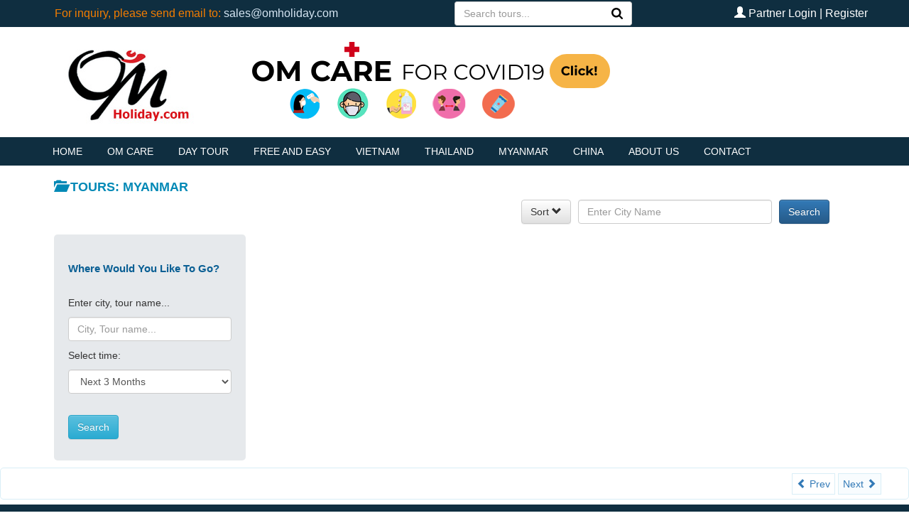

--- FILE ---
content_type: text/html; charset=UTF-8
request_url: http://omholiday.com/home/myanmarTours?page=-1
body_size: 3790
content:
<!DOCTYPE html>
<html>
    <head>
        <meta charset="UTF-8">
        <title>Myanmar package tours - OM Travel Group - Thailand, Vietnam, Myanmar Tour</title>
        <meta name="viewport" content="width=device-width,initial-scale=1" />
        <meta http-equiv="description" content="Myanmar package tours - OM Thailand, Vietnam, Myanmar - Tour packages, Day Tours, Free & Easy, Tailor-made, EduTour, Golf Tour">
        <meta name="robots" content="index, follow">        <link type="text/css" rel="stylesheet" href="http://omholiday.com/public/css/bootstrap.min.css">
        <link rel="stylesheet" href="https://maxcdn.bootstrapcdn.com/bootstrap/3.3.7/css/bootstrap.min.css">
        <link type="text/css" rel="stylesheet" href="http://omholiday.com/public/css/bootstrap-theme.min.css">
        <link type="text/css" rel="stylesheet" href="http://omholiday.com/public/css/style.css">
        <link rel="shortcut icon" href="http://omholiday.com/public//images/shortcut.ico" />
        <script src="http://omholiday.com/public/js/jquery.min.js"></script>
        <script src="http://omholiday.com/public/js/bootstrap.min.js"></script>
    </head>
    <body>
        <header class="header">
            <section class="top-bar">
    <nav id="p-nav">
        <div class="dropdownMenu">
            <table style="width: 100%; height: 100%; margin-top: 10px;">
                <tr>
                    <td style="width: 25%"><button style="margin: 2.3px; margin-left: 10px;" onclick="myFunctionMenu()" class="btn btn-danger"><span class="glyphicon glyphicon-align-justify"></span></button></td>
                    <td style="width: 50%; text-align: center"><a href="http://omholiday.com/"><img style="height: 60px;" src="http://www.omholiday.com/uploads/tours/1499401890-1490083594-1482313763-logoholiday.png"></a></td>
                    <td style="width: 25%"><button style="margin: 2.3px; float: right; margin-right: 10px;" onclick="myFunctionUser()" class="btn btn-primary"><span class="glyphicon glyphicon-user"></span></button></td>
                </tr>
            </table>
            <div id="myDropdownMenu" class="dropdown-content-menu">
                <ul class="list-group">
                                <li class="list-group-item"><a href="http://omholiday.com/">HOME</a></li>
                <li class="list-group-item"><a href="http://omholiday.com/home/pageDetail/X9405C-om-care">OM CARE</a><ul class="sub-menu"></ul></li><li class="list-group-item"><a href="http://omholiday.com/home/dayTours">DAY TOUR</a><ul class="sub-menu"></ul></li><li class="list-group-item"><a href="http://omholiday.com/home/tourFreeEasy">FREE AND EASY</a><ul class="sub-menu"></ul></li><li class="list-group-item"><a href="http://omholiday.com/home/vietnamTours">VIETNAM</a><ul class="sub-menu"></ul></li><li class="list-group-item"><a href="http://omholiday.com/home/thailandTours">THAILAND</a><ul class="sub-menu"></ul></li><li class="list-group-item"><a href="http://omholiday.com/home/myanmarTours">MYANMAR</a><ul class="sub-menu"></ul></li><li class="list-group-item"><a href="http://omholiday.com/home/otherTours">CHINA</a><ul class="sub-menu"></ul></li><li class="list-group-item"><a href="http://omholiday.com/home/pageDetail/BY8M32-about-us">ABOUT US</a><ul class="sub-menu"></ul></li><li class="list-group-item"><a href="http://omholiday.com/home/contact">CONTACT</a><ul class="sub-menu"></ul></li>                </ul>
            </div>
            <div id="myDropdownUser" class="dropdown-content-menu">
                <ul class="list-group">
                                    <li class="list-group-item"><a href="http://omholiday.com/auth/signin">PARTNER LOGIN</a></li>
                    <li class="list-group-item"><a href="http://omholiday.com/auth/signup">REGISTER</a></li>
                                </ul>
            </div>
        </div>
    </nav>

    <section class="left-nav">
        For inquiry, please send email to: <a href="mailto:sales@omholiday.com">sales@omholiday.com</a><span><br /></span>    </section>
    <section class="right-nav">
        <form action="http://omholiday.com/home/search">
            <div class="input-group stylish-input-group" id="search">
                <input name="keyword" type="text" class="form-control"  placeholder="Search tours..." >
                <span class="input-group-addon">
                    <button type="submit"> <img width="16px" src="http://omholiday.com/public/images/search.svg"></button>
                </span>
            </div>
        </form>
                    <span class="glyphicon glyphicon-user"></span> <a href="http://omholiday.com/auth/signin">Partner Login</a> <span class="sc"> | </span> <a href="http://omholiday.com/auth/signup">Register</a>
            </section>
</section>
<div class="clear"></div>
<section id="mainWrapper">
    <section class="wrapper-header">
        <section class="wrapper">
            <section class="topHeader">
                <section class="logo">
                    <a href="http://omholiday.com/"><img src="http://omholiday.com/uploads/tours/1594356849-OMlogoholiday.jpg"></a>
                </section>
                <section class="rightSideHeader">
                    <section class="phoneNumber">
                        <a href="/home/pageDetail/X9405C-om-care"><span style="color: #ffffff;"><span style="background-color: #ffffff;"><img src="http://www.omholiday.com/uploads/tours/1594354519-care1.png" alt="" width="690" height="120" />d</span></span></a>                    </section>
                    <section class="headerBanner">
                                            </section>
                </section>
                <section class="rightSideHeader2">
                                    </section>
            </section>
        </section>
    </section>
</section>
<style>
.list-group-item {padding: 3px 10px;font-size: 13px;list-style-type: upper-roman;}
.list-group-item .sub-menu {list-style: circle; padding-left: 6%;}
</style>        </header>
        <div class="clear"></div>
        <section id="mainWrapper">
            <section id="mainContent">
                <section class="wrapper">
                    <ul class="p-nav">
                                                        <li>
                                <a href="http://omholiday.com/">HOME</a>
                            </li>
                            <li><a href="http://omholiday.com/home/pageDetail/X9405C-om-care">OM CARE</a>                                        <ul class="sub-menu"></ul></li><li><a href="http://omholiday.com/home/dayTours">DAY TOUR</a>                                                                                    <ul class="sub-menu">
                                                <li><a href="http://omholiday.com/home/thailandDayTourDetail">Thailand Tours</a><ul class="sub-menu"><li><a href="http://omholiday.com/home/daytourdetail?cityDaytour=Koh Samui">Koh Samui</a></li><li><a href="http://omholiday.com/home/daytourdetail?cityDaytour=Bangkok">Bangkok</a></li><li><a href="http://omholiday.com/home/daytourdetail?cityDaytour=Ayutthaya">Ayutthaya</a></li><li><a href="http://omholiday.com/home/daytourdetail?cityDaytour=Nakorn Prathom">Nakorn Prathom</a></li><li><a href="http://omholiday.com/home/daytourdetail?cityDaytour=Supanburi">Supanburi</a></li><li><a href="http://omholiday.com/home/daytourdetail?cityDaytour=Chiang Mai">Chiang Mai</a></li><li><a href="http://omholiday.com/home/daytourdetail?cityDaytour=Pattaya">Pattaya</a></li><li><a href="http://omholiday.com/home/daytourdetail?cityDaytour=Phuket">Phuket</a></li><li><a href="http://omholiday.com/home/daytourdetail?cityDaytour=Kanchanaburi">Kanchanaburi</a></li><li><a href="http://omholiday.com/home/daytourdetail?cityDaytour=Hua Hin">Hua Hin</a></li></ul></li>
                                                <li><a href="http://omholiday.com/home/vietnamDayTourDetail">Vietnam Tours</a><ul class="sub-menu"><li><a href="http://omholiday.com/home/daytourdetail?cityDaytour=Hanoi">Hanoi</a></li><li><a href="http://omholiday.com/home/daytourdetail?cityDaytour=Da Nang">Da Nang</a></li><li><a href="http://omholiday.com/home/daytourdetail?cityDaytour=Ho Chi Minh City">Ho Chi Minh City</a></li><li><a href="http://omholiday.com/home/daytourdetail?cityDaytour=Nha Trang">Nha Trang</a></li></ul></li>
                                                <li><a href="http://omholiday.com/home/myanmarDayTourDetail">Myanmar Tours</a><ul class="sub-menu"><li><a href="http://omholiday.com/home/daytourdetail?cityDaytour=Yangon">Yangon</a></li><li><a href="http://omholiday.com/home/daytourdetail?cityDaytour=Thanlyin">Thanlyin</a></li><li><a href="http://omholiday.com/home/daytourdetail?cityDaytour=Bago">Bago</a></li><li><a href="http://omholiday.com/home/daytourdetail?cityDaytour=Bagan">Bagan</a></li><li><a href="http://omholiday.com/home/daytourdetail?cityDaytour=Mandalay">Mandalay</a></li></ul></li>
                                                <li><a href="http://omholiday.com/home/otherdayTours">Other Countries</a></li>
                                            </ul>
                                        <li><a href="http://omholiday.com/home/tourFreeEasy">FREE AND EASY</a>                                            <ul class="sub-menu">
                                                <li><a href="http://omholiday.com/home/thailandFreeEasy">Thailand Tours</a><ul class="sub-menu"><li><a href="http://omholiday.com/home/freedetail?cityFree=Phuket">Phuket</a></li><li><a href="http://omholiday.com/home/freedetail?cityFree=Trat">Trat</a></li><li><a href="http://omholiday.com/home/freedetail?cityFree=Krabi">Krabi</a></li></ul></li>
                                                <li><a href="http://omholiday.com/home/vietnamFreeEasy">Vietnam Tours</a><ul class="sub-menu"></ul></li>
                                                <li><a href="http://omholiday.com/home/myanmarFreeEasy">Myanmar Tours</a><ul class="sub-menu"></ul></li>
                                                <li><a href="http://omholiday.com/home/otherFreeEasy">Other Countries</a></li>
                                            </ul>
                                                                                <ul class="sub-menu"></ul></li><li><a href="http://omholiday.com/home/vietnamTours">VIETNAM</a>                                        <ul class="sub-menu"></ul></li><li><a href="http://omholiday.com/home/thailandTours">THAILAND</a>                                        <ul class="sub-menu"></ul></li><li><a href="http://omholiday.com/home/myanmarTours">MYANMAR</a>                                        <ul class="sub-menu"></ul></li><li><a href="http://omholiday.com/home/otherTours">CHINA</a>                                        <ul class="sub-menu"></ul></li><li><a href="http://omholiday.com/home/pageDetail/BY8M32-about-us">ABOUT US</a>                                        <ul class="sub-menu"></ul></li><li><a href="http://omholiday.com/home/contact">CONTACT</a>                                        <ul class="sub-menu"></ul></li>                    </ul>
                    <div class="wrapper-daytour">
<section class="content_page">
    <span class="headingText"><span class="glyphicon glyphicon-folder-open"></span> TOURS: Myanmar</span><br/>
    <table style="width: 100%;">
        <tr>
            <td class="tbn-list-tour">
                <div class="dropdown">
                    <button onclick="myFunction()" class="btn btn-default">Sort <span class="glyphicon glyphicon-chevron-down"></span></button>
                    <div id="myDropdown" class="dropdown-content">
                        <a href="http://omholiday.com/home/myanmarTours">Default</a>
                        <a href="http://omholiday.com/home/myanmarByPriceAZ">Price (0 - 9)</a>
                        <a href="http://omholiday.com/home/myanmarByName">Name (a - z)</a>
                        <a href="http://omholiday.com/home/myanmarByDate">Date (nearest at the top)</a>
                    </div>
                </div>
            </td>
            <td>
                <form action="http://omholiday.com/home/search">
                    <input name="keyword" type="text" class="form-control"  placeholder="Enter City Name" >
                    </td>
                    <td>
                        <button class="btn btn-primary" type="submit">Search</button>
                </form>
            </td>
        </tr>
    </table>
    <p>
    <div class="clear"></div>
    <div class="free-left">
    <form action="http://omholiday.com/home/searchDetail">
        <section class="search-tour-free">
            <h2>Where Would You Like To Go?</h2><br/>
            <p>Enter city, tour name...</p>
            <p><input id="autocomplete" name="keywordDetail" class="form-control" type="text" placeholder="City, Tour name..."></p>
            <p>Select time: </p>
            <p>
                <select class="form-control" name="month">
                    <option value="3">Next 3 Months</option>
                    <option value="6">Next 6 Months</option>
                    <option value="9">Next 9 Months</option>
                    <option value="12">Next 12 Months</option>
                    <option value="18">Next 18 Months</option>
                    <option value="24">Next 24 Months</option>
                </select>
            </p><br/>
            <p><input class="btn btn-info" value="Search" type="submit"></p>
        </section>
    </form>
    </div>
    <div class="free-right">
        </div>
</section>
</div>

<section class="p-page-bg">
<a style="pointer-events: none; background:#fff" class="p-page-number" href="http://omholiday.com/home/myanmarTours?page=-2"><span class="glyphicon glyphicon-chevron-left"></span> Prev</a>
<a  class="p-page-number" href="http://omholiday.com/home/myanmarTours?page=0">Next <span class="glyphicon glyphicon-chevron-right"></span></a>
</section>

<script type="text/javascript">
    function myFunction() {
        document.getElementById("myDropdown").classList.toggle("show");
    }

    function filterFunction() {
        var input, filter, ul, li, a, i;
        input = document.getElementById("myInput");
        filter = input.value.toUpperCase();
        div = document.getElementById("myDropdown");
        a = div.getElementsByTagName("a");
        for (i = 0; i < a.length; i++) {
            if (a[i].innerHTML.toUpperCase().indexOf(filter) > -1) {
                a[i].style.display = "";
            } else {
                a[i].style.display = "none";
            }
        }
    }
</script>                </section>
                <section class="clear"></section>
                <footer class="footer"><div class="clear"></div>
<section class="sn_boxLink">
    <section class="sn_wrapper">
        <section class="sn_connectUs">
            <section class="sn_paddingleft">
                <span><span><strong><span style="font-size: 12pt;"><img align="left" src="/uploads/tours/1378071439-Tai-Hinh-Anh-Avatar-La-Co-Viet-Nam-Dep.gif" />&nbsp;VIETNAM<br /></span></strong><span style="font-size: 8pt;"><br /><span style="font-size: 10pt;">Ho Chi Minh City Head Office: 3/F, Block A, Indochina Park Tower, 4 Nguyen Dinh Chieu,Da Kao Ward, HCMC.</span></span><br /><span style="font-size: 10pt;">Danang City Branch: G/F, Shome Building, 397 Nguyen Huu Tho Street, Khue Trung Ward, Cam Le District , Danang.&nbsp;</span><br /><strong><span style="font-size: 12pt;"><br /><br /></span></strong><strong><span style="font-size: 12pt;"><img align="left" src="/uploads/tours/Flag_of_Myanmar.svg_.png" />&nbsp;MYANMAR<br /></span></strong><br /><span style="font-size: 10pt;">Address:&nbsp;</span></span></span><span style="font-size: 10pt;">No.444, Ground Floor, Banyardala Road, Tamwe Township, Yangon, Myanmar.</span>
<div dir="ltr"><span style="font-size: 10pt;">Myanmar Hotline: +(95)9425028343 ,+(95)9779933569</span></div>            </section>
        </section>
        <section class="sn_tourismBySubject">
            <section class="sn_paddingleft">
                <span class="m_-151872944625872238Apple-style-span"><strong><span style="font-size: 12pt;"><img align="left" src="/uploads/tours/Flag_of_Thailand.svg_.png" />&nbsp;THAILAND<br /><br /></span></strong></span><span style="font-size: 10pt;">Address: Rm 118, 319 Chamchuri Square Building, 24th Floor, Phayathai Road, Pathumwan, Bangkok 10330.</span>            </section>
        </section>
        <section class="sn_contact">
            <section class="sn_paddingleft">
                <span><span><span class="m_-151872944625872238Apple-style-span"><strong><span style="font-size: 12pt;"><img src="/uploads/tours/1593077890-FlagofHK.png" alt="" width="49" height="33" />&nbsp;HONG KONG (CHINA)</span></strong></span></span></span><br /><span><br /><span style="font-size: 10pt;">Address: Flat C, 6/F, Kam Wah Building, 514 - 516 Nathan Road, Yau Ma Tei</span><span style="font-size: 10pt;">, Kowloon, Hong Kong.</span><br /><br /></span>            </section>
        </section>
    </section>
</section>
<section class="sn_boxInfo">
    <section class="sn_wrapper">
            </section>
</section></footer>
            </section>
        </section>
        <script>
            function myFunctionMenu() {
                document.getElementById("myDropdownMenu").classList.toggle("show");
            }
            function myFunctionUser() {
                document.getElementById("myDropdownUser").classList.toggle("show");
            }
        </script>
    </body>
</html>

--- FILE ---
content_type: text/css
request_url: http://omholiday.com/public/css/style.css
body_size: 7535
content:
/* CSS home  -----------------------------------------------------------------*/
* {margin:0px; padding:0px; box-sizing:border-box;}
ul li {list-style-image:none}
.clear {
    clear:both;
}
.clear2 {
    clear:both;
    margin-top:5px;
}
#mainWrapper {max-width:100%; margin:auto}
#mainContent {max-width:100%; height:auto; margin:auto;}
#mainContentTour {max-width:100%; height:auto; margin:auto; float: left; background: #f1f5f8;}
#mainContent_partner {max-width:980px; height:auto; margin:auto;}
.wrapper {
    width:100%;
    height:auto;
    margin:auto;
}
.wrapper-home {
    width:100%;
    height:auto;
    margin:auto;
}
.wrapper-980 {
    width:1030px;
    height:auto;
    margin:auto;
}
.wrapper-partner {
    width:85%;
    height:auto;
    margin:auto;
}
.wrapper-daytour {
    width:90%;
    height:auto;
    margin:auto;
}
.wrapper-header {
    width:100%;
    margin:auto;
    padding-left:5%;
}
.header {
    font-family:Arial, Helvetica, sans-serif; 
    font-size:16px;
    margin-bottom:1em;
}
.top-bar {
    width:100%; 
    height:38px; 
    background:#0f2e40;
    z-index: 1000;
    position: fixed;
}
.left-nav {
    color:#f37d00; 
    float:left;
    line-height:38px; 
    width:50%;
    text-align: left !important;
    padding-left: 6%;
}
.left-nav a {
    color: #D6E6F3;
}
.right-nav {
    float:left;
    color: #fff; 
    line-height: 38px;
    width:50%;
    text-align: right !important;
    padding-right: 4.5%;
}
.right-nav a {
    color:#fff;
}
#f-search {
    width:200px;
}
.left-nav {
    text-align:right;
}
.topHeader {
    width:90%;
    height:150px;
    padding-top: 37px;
}
.logo {
    width:23%;
    height:150px;
    float:left;
    box-sizing:border-box;
    padding-top: 25px;
    padding-left: 25px;
}
.rigthSideHeader {
    width:75%;
    height:150px;
    float:left;
}
.phoneNumber {
    width:100%;
    height:50px;
    padding:1em;
    box-sizing:border-box;
}
.headerBanner {
    width:735px;
    height:100px;
    box-sizing:border-box;
    float: left;
}
.headerBanner img {
    width:auto;
    height:100px;
    box-sizing:border-box;
    float: left;
}
.headerBanner img:hover {
    border:thin solid #3a2c38;
}
.sc {color:#fff;}
#search {
    width:250px; 
    border-radius:5px; 
    float: left; 
    padding-top: 2px;
}
#imaginary_container{
    margin-top:20%;
}
.stylish-input-group .input-group-addon{
    background: white !important; 
}
.stylish-input-group .form-control{
    border-right:0; 
    box-shadow:0 0 0; 
    border-color:#ccc;
}
.stylish-input-group button{
    border:0; 
    background:transparent;
}
#p-nav {
    width:100%; 
    height:auto;
    margin-bottom:1em;
    margin-top: 10px;
    background-color:#0f2e40;
    display: none;
}

.p-nav {background-color: #0f2e40; width: 100%; height: 40px; list-style: none; margin-top: 6px; margin-bottom: 6px; padding-left: 5%;}
.p-nav li a:hover {background-color: #000;}
.p-nav>li{float: left;margin-right: 15px;}
.p-nav>li>a{text-transform: uppercase;color: #fff; text-decoration: none;}
.p-nav li{position: relative;}
.p-nav li a{padding: 10px;line-height: 20px;display: inline-block; color: #fff; text-decoration: none; width: 100%;}
.p-nav .sub-menu{display: none;position: absolute;top: 0;left: 100%;width: 200px;background-color: #0f2e40; z-index: 1000; list-style: none;}
.p-nav li:hover>.sub-menu{display: block;}
.p-nav>li>.sub-menu{top: 40px;left: 0;}

/* CSS slide  -----------------------------------------------------------------*/
.carousel-inner > .item > img,
.carousel-inner > .item > a > img {
    width: 100%;
    height:500px;
    margin: auto;
}
.p-slide {width:100%; height:500px;}
.title-home {text-align: center; color: #fff; font-weight: bold; margin-top: 10px; font-size: 18px; border-color: #03B0E9; } 
h3.mainhdd {color: #20668f; font-weight: bold;margin: 0; padding: 0;font-size: 24px;overflow: hidden; padding: 5px 0 5px;text-align: center;}
.mainhdd::before, .mainhdd::after {background-color: #03a3db;content: "";display: inline-block;height: 3px;position: relative;vertical-align: middle;width: 50%;}
.mainhdd::before {margin-left: -50%;right: 0.8em;}
.mainhdd::after {left: 0.8em; margin-right: -50%;}
.homedailydeals .mainhdd  {padding: 5px 0 20px;}
.box-slide-home {background: url(//media.wvhservices.com/Frontend/b2c/images/travelogbackground_2560_web.jpg); padding-bottom: 40px; width: 100%; height: 100%;height: 100%; 
                 background-position: center;
                 background-repeat: no-repeat;
                 background-size: cover;}
.box-slide-home-mainndd {padding-left: 130px; padding-right: 130px; padding-top: 20px;}
/* CSS admin -----------------------------------------------------------------*/
.form-signin {
    max-width: 330px;
    padding: 15px;
    margin: 0 auto;
}
.form-signin .form-signin-heading,
.form-signin .checkbox {
    margin-bottom: 10px;
}
.rightSideHeader {
    float: left;
    width: 53%;
}
.rightSideHeader2 {
    float: left;
    width: 23%;
    height: 150px;
    padding-top: 10px;
}
.rightSideHeader2 img {
    height: 100%;
    width: auto;
}
.form-signin .checkbox {
    font-weight: normal;
}
.form-signin .form-control {
    position: relative;
    height: auto;
    -webkit-box-sizing: border-box;
    -moz-box-sizing: border-box;
    box-sizing: border-box;
    padding: 10px;
    font-size: 16px;
}
.form-signin .form-control:focus {
    z-index: 2;
}
.form-signin input[type="email"] {
    margin-bottom: -1px;
    border-bottom-right-radius: 0;
    border-bottom-left-radius: 0;
}
.form-signin input[type="password"] {
    margin-bottom: 10px;
    border-top-left-radius: 0;
    border-top-right-radius: 0;
}
.bg-admin {
    width:60%;
    margin-top:20px;
}
.nav-hvp {
    background:#0f2e40;
    color:#FFF;
    padding-top:2px;
    border-bottom: 5px solid #000099;
}
.navbar-brand {color:#FFF;}
.md4-lg {margin-top:50px;}
.jumbotron {
    background:#f5f5f5;
    border: 1px solid #e3e3e3;
    margin-top:80px;
}
.p-sm {width:100%; float:left; margin-bottom:5px;}
.p-sm img {width:99.8%;}
.p-banner-content {width:50%; float:left; margin-bottom:5px; height: 210px;}
.p-banner-content img {width:99%; height: 100%;}
.p-tour {background:rgba(255,255,255, 0.8);width:240px; float:left; color:#000; font-family:Arial, Helvetica, sans-serif; margin-right: 5px; border-radius: 5px;}
#p-tour-end {
    margin-right:-12px;
}
.p-tour img {
    width:100%; 
    height:175px;
    border-top-left-radius: 5px;
    border-top-right-radius: 5px;
}
.p-tour h2 {
    font-size:18.5px;
    margin-left:8px;
    margin-top:10px;
    height: 40px;
    overflow: hidden;
}
.p-tour h2 a {
    color:#0a5f94;
    text-transform: uppercase;
    font-size: 14px;
    font-weight: bold;
    margin-bottom: 10px;
}
.p-tour p {
    font-size:14.5px; 
    margin-top:-10px; 
    margin-left:8px;
}
.p-tour span {
    font-size:16.5px; 
    color:#000; 
    font-weight:bold; 
    margin-left:8px;
}
.p-book {
    width:85px; 
    height:30px; 
    color:#FFF; 
    line-height:30px; 
    text-align:center; 
    font-size:16.5px; 
    float:right; 
    background:#000099; 
    border:none;
}
.p-content2 {
    width:32.8%; 
    border:thin solid #f5f5f5;
    float:left; 
    padding-left:8px; 
    padding-right:8px;
    margin-bottom: 15px;
    font-size: 12px;
}
.p-title {
    width:104%; 
    height:35px; 
    background:#f5f5f5; 
    margin-left:-8px; 
    margin-bottom: 1em;
    line-height:35px; 
    font-family:Arial, Helvetica, sans-serif; 
    font-weight:bold; 
    font-size:18px; 
    color:#194c69;
}
.p-title img {
    width: 16px;
    margin-top: -5px;
}
.leftbanner {
    left: 0;
    top:0;
    width: 12%;
    height: 566px;
    background: #03a3db;
    float: left;
    position: relative;
}
.leftbanner img {
    width: 100%;
    height: 100%;
}
.rightbanner {
    right: 0;
    top:0;
    width: 12%;
    height: 566px;
    background: #03a3db;
    float: right;
}
.rightbanner img {
    width: 100%;
    height: 100%;
}
.p-content2 p {
    margin-top:-5px;
}
.p-title p {
    margin-left:10px; 
    margin-top:1px;
}
.p-content2 h2 {
    font-family:Arial, Helvetica, sans-serif; 
    font-weight:bold; 
    font-size:16.5px; 
    color:#0289b6;
    margin-top: 0px;
}
.img-ct2 {
    width:160px; 
    height:130px; 
    float:left; 
    margin-right:10px;
}
.p-content2 .p-book {
    margin-right:6px;
}
.p-list-ct2 {
    width: 100%;
    height: auto;
    border-top: thin dotted #f5f5f5;
    font-family: Arial, Helvetica, sans-serif;
    font-size: 14px;
    background-repeat: no-repeat;
    padding-left:3px;
    clear: both;
}
.p-list-ct2 img {
    width: 50px;
    height: 38px;
    float: left;
    margin-top: 6px;
    margin-bottom: 6px;
    margin-right: 8px;
    margin-left: 5px;
}
.p-list-ct3 {
    width: 100%;
    height: auto;
    font-family: Arial, Helvetica, sans-serif;
    font-size: 14px;
    background-image: url(../images/list-img.png);
    background-repeat: no-repeat;
    line-height:30px;
    padding-left:15px;
}
.p-content2 div {
    margin-bottom:50px;
}
.box-tour-country-p {
    max-width: 1100px;
    height: auto;
    margin: auto;
}
.p-list-ct2 a {
    color:#3a2c38;
    font-size: 12px;
}
.p-list-ct3 a {
    color:#3a2c38;
}
.content3 {
    width: 100%; 
    height: auto; 
    float: left;
    margin-top: 8px;
}
.p-content3 {
    width:318px; 
    height:226px; 
    float:left; 
    margin-right:12px; 
    margin-top:12px;
}
.p-content3 img {
    width:100%; 
    height:100%;
}
.p-title2 {
    width:100%; 
    height:45px; 
    font-family:Arial, Helvetica, sans-serif; 
    font-weight:bold; 
    font-size:18px; 
    color:#0289b6; 
    line-height:45px; 
    float:left;
}
.p-content4 {
    width:100%; 
    height:auto; 
    float:left;
}
/*CSS Footer -----------------------------------------------------------------*/
.sn_wrapper {
    width:90%;
    height:auto;
    margin-left:auto;
    margin-right:auto;
    box-sizing:border-box;
}
.footer {
    width:100%;
    height:auto;
    box-sizing:border-box;
    font-family:Helvetica, Arial, sans-serif;
    float:left;
    margin-top:.5em;
}
.footer h2 {
    font-size:16px;
    margin:0;
    text-align:center;
    margin-bottom:1em;
    color:white;
}
.sn_boxLink {
    width:100%;
    background-color:#0F2E40;
    color:white;
    float: left;
    padding-bottom: 20px;
}
.sn_boxLink .sn_wrapper {
    padding:2em 1em 1em 1em;
    height:auto;
}
.sn_wrapper td {
    line-height:2em;
    padding-right:0.8em;
}
.sn_wrapper a {
    color:white;
}
.sn_wrapper a:hover {
    text-decoration:underline;
}
.sn_connectUs {
    width:30%;
    float:left;
}
.sn_connectUs table tr {height: 3em}
.sn_contact table tr {height: 3em}
.sn_tourismBySubject {
    width:40%;
    float:left;
}
.sn_contact {
    width:30%;
    float:left;
}
.sn_paddingleft {
    width: 100%;
    box-sizing: border-box;
    padding-left: 4em;
}
.sn_marginbottom {
    margin-bottom: 1em;
}
.sn_boxInfo {
    width:100%;
    height:auto;
}
.sn_boxInfo .sn_wrapper {
    padding-top:1.5em;
    line-height:1.5em;
}
.sn_wrapper h3 {
    font-size:14px;
}
.sn_leftBoxInfo {
    width:60%;
    float:left;
}
.sn_rightBoxInfo {
    width:40%;
    float:left;
}

.search-tour {
    width: 440px;
    height: 330px;
    background: #f5f7f8;
    position: absolute;
    margin-top: 60px;
    margin-left: 33%;
    float: contour;
    z-index: 1000;
    padding:20px;
    background: rgba(228,231,234,0.9);
    border-radius: 5px;
    z-index: 1;
    -webkit-animation-name: example;
    -webkit-animation-duration: 4s;
    animation-name: example;
    animation-duration: 4s;
}
@-webkit-keyframes example {
    from {background: rgba(228,231,234,0.5);}
    to {background: rgba(228,231,234,0.9);}
}
@keyframes example {
    from {background: rgba(228,231,234,0.5);}
    to {background: rgba(228,231,234,0.9);}
}
.search-tour h2 {
    font-size: 15px;
    color: #0a5f94;
    font-weight: bold;
    margin-bottom: 10px;
}
#txt1 {background:#90c63d; color:#000;}
input[type="text"]#txt1::-webkit-input-placeholder {
    color: #000;
}

.search-tour-free {
    width: 96%;
    height: auto;
    background: #f5f7f8;
    padding:20px;
    background: rgba(228,231,234,0.9);
    border-radius: 5px;
    z-index: 1;
}
.search-tour-free h2 {
    font-size: 15px;
    color: #0a5f94;
    font-weight: bold;
    margin-bottom: 10px;
}


/*CSS Sign in -----------------------------------------------------------------*/
.signin_container {
    width:100%;
    text-align:center;
    color:#0f2e40;
    background:url(../images/sayagata-400px.png) repeat;
    padding:1em;
}
@font-face {
    font-family:utm_american;
    src:url('../fonts/UTM American Sans.ttf');
}
@font-face {
    font-family:utm_breantlg;
    src:url('../fonts/UTM BryantLG.ttf');
}
.signin_container a {
    color:#0f2e40;
}
.signin_container .signInTitle {
    font-family:utm_american !important;
    font-size:40px !important;
    color:#0f2e40 !important;
}
.signInForm {
    font-family:utm_breantlg;
    margin-top:1em;
}
.signInForm .signInLabel {
    width:5em;
}
.signin_container .signin_field_style {
    width:200px;
    height:30px;
    border:1px solid #b7b7b7;
    border-radius:5px;
    box-sizing:border-box;
    background-color:#ebebeb;
    margin-bottom:1em;
    padding-left:0.5em;
}
.myButton {
    background-color:#194c69;
    border-radius:8px;
    border: thin solid #0289b6;
    display:inline-block;
    cursor:pointer;
    color:#ffffff;
    font-family:Arial;
    font-size:20px;
    padding:5px 15px;
    text-decoration:none;
    font-size:14px;
    margin-top: 10px;
    margin-bottom: 10px;
}
.myButton:hover {
    background-color:#4d90fe;
    cursor:pointer;
}
.myButton:active {
    position:relative;
    top:1px;
}
.signin_container p a {
    font-family:utm_breantlg;
}
.signin_container a:hover {
    text-decoration:underline;
}
.signin_container input {
    font-size:18px !important;
    font-family:utm_breantlg;
}
.signin_container .glyphicon {
    font-size: 20px;
}
/*CSS sign up  -----------------------------------------------------------------*/
.signupWrapper {
    width:100%;
    background:url(../images/sayagata-400px.png) repeat;
    padding:1em;
}
.box-login {
    width: 100%;
    height:360px;
    background:url(../images/sayagata-400px.png) repeat;
    padding-top: 2px;
}
.box-forgot-pass {
    width: 100%;
    height:auto;
    background:url(../images/sayagata-400px.png) repeat;
    padding-top: 20px; 
    padding-bottom: 20px;
}
.box-forgot-pass-content {
    width: 40%;
    height:auto;
    background:#fff;
    padding: 2%;
    border:thin solid #bce8f1;
    border-radius: 5px;
}

.signupWrapper .span_title {
    font-family:utm_american !important;
    font-size:40px !important;
    color:#0f2e40 !important;
    text-align:center;
    width:100%;
}
.signupWrapper .label_fields {
    margin-top:1.5em !important;
    font-weight:100 !important;
    font-size: 18px;
    font-family:utm_breantlg;
    clear:both;
}
.signupContainer {
    width:70%;
    margin-left:auto;
    margin-right:auto;
    color:#0f2e40 !important;
}
.signupWrapper .glyphicon {
    font-size: 20px;
}
.signupWrapper .icon-position {
    float:left; left:15px; top:7px !important; position:relative;
}
.signupWrapper .signup_fields {
    float:left;
    width:100%;
    height:35px;
    border:1px solid #b7b7b7;
    border-radius:10px;
    box-sizing:border-box;
    margin-top:-20px;
    font-size:18px !important;
    font-family:utm_breantlg !important;
    padding-left:50px;
}
.signupWrapper .signup_select_field {
    margin-top:-50px;
    background: transparent;
    -webkit-appearance: none;
    -moz-appearance: none;
    appearance: none;
    background: url(../images/sign-up_03.gif) 96% / 15% no-repeat #fff;
    background-size:10px;
}
.signupWrapper .leftForm {
    float:left;
    width:45%;
    margin-right:10%;
}
.signupWrapper .rightForm {
    float:left;
    width:45%;
}
/*CSS detail page -----------------------------------------------------------------*/
.detail-title {
    width: 100%;
    height: 46px;
    font-size: 14px;
    border-top: thin solid #f5f5f5;
    border-bottom: thin solid #f5f5f5;
    padding-top: 4px;
    margin-bottom: 20px;
    margin-top: 20px;
    background: #fff;
}
ul.breadcrumb {
    padding: 8px 16px;
    list-style: none;
    background-color: #FFF;
}
ul.breadcrumb li {
    display: inline;
}
.ct-detal-left .nav.nav-tabs .active a {
    background-color: #20668f;
    color: #FFF;
}
ul.breadcrumb li+li:before {
    padding: 8px;
    color: black;
    content: "/\00a0";
}
ul.breadcrumb li a {
    color: #000000;
}
.ct-detal-left {
    width: 100%;;
    height: auto;
    border: thin solid #f5f5f5;
    border-radius: 5px;
    float: left;
    padding: 0px;
}
.ct-detal-right {
    width: 325px;
    height: auto;
    float: left;
    margin-left: 15px;
}
.ct-detal-left h2 {
    font-size: 24px;
    font-weight: bold;
    color: #20668f;
    margin: 0px;
    margin-bottom: 10px;
}
.form-group {margin-bottom: 0px;}
.detail-sub {
    width: 100%;
    height: auto;
    padding: 2%;
    background: #ebebeb;
    float: left;
    border-radius: 10px;
    margin-bottom: 10px;
}
.nav-tabs {
    border-color: #fff;
    width: 100%;
    margin-top: 10px;
}
.nav-tabs > li a {
    border: 1px solid #0289b6;
    background-color: #03a3db;
    color: #fff;
}
.nav-tabs > li.active > a, .nav-tabs > li.active > a:focus, .nav-tabs > li.active > a:hover {
    background-color: #D6E6F3;
    color: #000;
    border: 1px solid #03a3db;
    border-bottom-color: transparent;
}
.nav-tabs > li > a:hover {
    background-color: #20668f !important;
    border-radius: 1px;
    color: #000;
}
.tab-pane {
    border-top: 0;
    background-color: #FFFFFF;
    padding: 10px;
}
.tab-pane img {
    width: 250px;
    height: 150px;
    margin: 20px;
    margin-left: 0px;
    transition: all .2s;
}
.tab-pane img:hover {
    transform: scale(1.1);
}
.p-list-more {
    border-top: thin solid #f5f5f5;
    padding-top: 20px;
    float:left;
    width:100%;
    margin-bottom: 15px;
    padding-left: 25px;
    padding-right: 25px;
}
.p-list-more img {
    float:left;
    margin-right:20px;
    width: 230px;
    height: 170px;
}
.p-more {
    width:100%;
    height:auto;
    float:left;
    font-size: 13px;
}
.p-more h2 {
    color:#0F2E40;
    font-size:22px;
    margin-left: 2%;
}
.content-left-detail {
    width:95%;
    height:auto;
    float:left;
    margin-left: 2%;
    margin-right: 2%;
    background: #fff;
}
.ct-home-tour {
    width: 50%;
    height: auto;
    float: left;
    font-size: 10px;
}
.ct-home-tour h2 {height: 43px; overflow: hidden; font-size: 13px}
.p-list-more p a {
    font-family: Arial, Helvetica, sans-serif;
    font-size: 16px;
    color: #000;
    font-weight: bold;
    color: #0289b6;
}
.ct-detal-right span {
    font-family: Arial, Helvetica, sans-serif;
    font-size: 18px;
    font-weight: bold;
    color: #0289b6;
}
.ct-right-tour p a {
    color: #0289b6;
    font-size: 14px;
    font-weight: bold;
}
.ct-right-tour span {
    font-size: 13px;
    font-weight: bold;
    color: #90c63d;
}

.ct-right-tour {
    width:325px;
    height:auto;
    background:#f7f7f7;
    margin-top:12px;
    padding-bottom:10px;
}
.ct-right-tour div {padding:8px;}
/*CSS contact -------------------------------------------*/
.contact_container {width:100%;}
.contactLeft {width:70%; height: auto; float:left; box-sizing:border-box; padding:1em; border-radius: 10px; background: #f1f5f8; margin-bottom: 20px;}
.contactRight {width:30%; height: auto; float:left; box-sizing:border-box; padding:1em;}
/*CSS GIANG*/
.giang_formErrorMessage {color: #c7254e}
/*END CSS GIANG*/
/*CSS afterbook -----------------------------------------------*/
.bookingWrapper {
    width:100%;
    height:auto;
    font-family:Gotham, "Helvetica Neue", Helvetica, Arial, sans-serif;
    box-sizing:border-box;
    padding:1em;
}
.bookingWrapper .tourName {
    color:#0289b6;
    font-size:1.5em;
}
.tourName {
    color:#0289b6;
    font-size:1.5em;
    font-weight: bold;
}
.bookingWrapper hr {
    border:1px solid #ccc;
}
.headingText {
    font-family: Arial, Helvetica, sans-serif;
    font-size: 18px;
    font-weight: bold;
    color: #0289b6;
    text-transform: uppercase;
}
.descBox {
    width:28%;
    height:auto;
    float:left;
    margin-bottom: 20px;
    margin-right: 2%;
}
.descBox ul li {list-style: none;}
.leftDescBox {
    width:50%;
    height:180px;
    float:left;
}
.leftDescBox img {
    border-radius:5px;
    width: 100%;
}
.rightDescBox {
    width:50%;
    height:180px;
    float:left;
    box-sizing:border-box;
    padding-left:10px;
    font-size: 13px;
}
.rightDescBox b {
    font-weight:bold;
}
.rightDescBox ul {
    list-style:none !important;
}
.rightDescBox ul li {
    line-height:18px;
}
.bookingBox {
    float:left;
    width:100%;
    height:auto;
    box-sizing:border-box;
    margin-bottom: 1em;
}
.bookingBox thead {
    background:#0289b6;
    color:white;
    text-align:center;
    font-weight:bold;
    line-height:30px;
}
.bookingBox td {
    line-height:30px;
}

.bookingBox-end {
    float:left;
    width:70%;
    height:auto;
    box-sizing:border-box;
    margin-bottom: 1em;
    border: thin solid #dedede;
    border-radius: 5px;
    padding: 1%;
}
.bookingBox-end thead {
    background:#0289b6;
    color:white;
    text-align:center;
    font-weight:bold;
    line-height:30px;
}
.bookingBox-end td {
    line-height:30px;
}

.center {
    text-align:center;
}
.margin {
    margin:1em 0 1em 0;
}
.borderNone {
    border:none;
    text-align:center;
}
.tableBooking table {
    border-collapse: collapse;
}

.tableBooking table, th, td {
    border: 1px solid #ccc;
}
.tableBooking th, td {
    padding:5px;
}
.hr {
    width: 98%;
    height: 1px;
    background: #ccc;
    clear: both;
    margin-top: 40px;
    margin-bottom: 15px;
}
.btnNext {
    float:right;
    background:#0289b6;
    color:white;
    font-weight:bold;
    font-size:18px;
    width:90px;
    height:40px;
    line-height:40px;
    margin-right:2em;
    border:none;
    margin-top:1em;
    cursor:pointer;
}
.btnNext:active {
    background:#03B0E9;
}
.fillupInfo {
    font-size:14px;
    padding-left:1em;
    box-sizing:border-box;
}
.label {
    float:left;
    width:120px;
    height:auto;
    text-align:left;
    line-height:25px;
    color:black;
}
.boxHeight25 {
    height:25px;
    float:left;
}
.height15 {
    height:5px;
}
/*CSS after login -----------------------------------*/
.tab2 {
    list-style-type: none;
    margin: 0;
    padding: 0;
    overflow: hidden;
}
.tab2 img {
    max-width: 100%;
}
.tab2 > li {float: left;}
.tab2 > li > a {
    display: inline-block;
    color:#fff;
    text-align: center;
    padding: 5px 16px;
    text-decoration: none;
    transition: 0.3s;
    font-size: 14px;
    font-weight: bold;
    text-transform: uppercase;
    border-top-left-radius: 8px;
    border-top-right-radius: 8px;
}
.tab2 > li > a:hover {background-color: #f5f5f5; color: #fff;}
.tab2 > li > a:focus, .active {background-color: #fff; color: #000; border-radius: 5px;}
.tabcontent2 {
    display: none;
    margin-top: 1em;
}
.tabcontent2  th, td {
    border: none;
}
.paging2 {
    text-align: right;
}
.category_title {
    font-family: Arial, Helvetica, sans-serif;
    font-size: 18px;
    font-weight: bold;
    color: #0289b6;
    text-transform: uppercase;
    width: 100%;
    margin-top:2em; 
}
.content_page {
    padding: 1%;
    width: 100%;
    height: auto;
}
.post-content {
    width: 98%;
    height: auto;
    border: thin solid #f5f5f5;
    padding: 2%;
    border-radius: 5px;
    margin-top: 10px;
    margin-bottom: 10px;
    float: left;
    margin: 1%;
}
.rotate.y:hover {background-color:#E8E800;transform: rotateY(180deg);-webkit-transform: rotateY(180deg);-moz-transform: rotateY(180deg);-ms-transform: rotateY(180deg);-o-transform: rotateY(180deg);}
.rotate {
    transition: all 0.4s ease-in-out 0s;
    perspective: 500;
}
.img-ct2 img {height: 125px !important; width: 100%;
              border: 1px solid #f5f5f5;
              padding: 4px; margin-left: 1px;}
.require {color: #f00; font-weight: bold; font-size: 16px;}
.p-page-bg {
    width: 100%;
    height: 45px;
    line-height: 45px;
    border: thin solid #d9eef7;
    border-radius: 5px;
    margin-top: 10px;
    padding-right: 3%;
    padding-left: 3%;
    float: left;
    text-align: right;
}
.p-page-bg a:hover {background: #fff;}
.p-page-number {
    background: #f8fcfe;
    border: thin solid #d9eef7;
    padding: 6px;
}
.dropbtn {
    background-color: #4CAF50;
    color: white;
    font-size: 16px;
    border: none;
    cursor: pointer;
}

.dropbtn:hover, .dropbtn:focus {
    background-color: #3e8e41;
}
#myInput {
    border-box: box-sizing;
    background-position: 14px 12px;
    background-repeat: no-repeat;
    font-size: 16px;
    border: none;
}
.dropdown2 {
    position: relative;
    display: inline-block;
    float: right;
    margin-right: 13.8%;
}

.dropdown {
    position: relative;
    display: inline-block;
    float: right;
    margin-left: 3%;
}

.dropdown-content {
    display: none;
    position: absolute;
    background-color: #f6f6f6;
    min-width: 160px;
    overflow: auto;
    box-shadow: 0px 8px 16px 0px rgba(0,0,0,0.2);
    z-index: 1;
}

.dropdown-content a {
    color: black;
    padding: 6px 12px;
    text-decoration: none;
    display: block;
    font-size: 12px;
}

.dropdown a:hover {background-color: #f5f5f5}

.show {display:block;}


.dropdownMenu {
    position: relative;
    display: none;
    float: right;
    margin-top: -10px;
}

.dropdown-content-menu {
    display: none;
    position: absolute;
    background-color: #fff;
    width: 100%;
    overflow: auto;
    box-shadow: 0px 8px 16px 0px rgba(0,0,0,0.2);
    z-index: 10000;
}

.dropdown-content-menu a {
    color: black;
    padding: 6px 12px;
    text-decoration: none;
    display: block;
}

.dropdownMenu a:hover {background-color: #f5f5f5}

.show {display:block;}


.btn-slider {
    width: 100%;
    float: left;
    text-align: right;
    padding-right: 5px;
    margin-bottom: 2px;
}
table {
    font-size: 12px;
}
.right-box-tour {
    height: auto;
    float: left;
    max-width: 60%;
}
.logo_om{
    background:url('http://omholiday.com/uploads/tours/1490083594-1482313763-logo_holiday.png') no-repeat;
    background-size:100%;
    -webkit-background-size:100%;
    -moz-background-size:100%;
    background-origin:border-box;
    display:block;
    float:left;
    width:184px;
    height:118px;
    border-width:50px;
    border-color: rgba(0,0,0,0);
    box-sizing: border-box;
    -webkit-box-sizing: border-box;
    -moz-box-sizing: border-box;
    transition: 0.5s ease;
    -webkit-transition: 0.5s ease;
    -moz-transition: 0.5s ease;
}
.logo_om:hover{
    border-width:0;
    border-color:rgba(0,0,0,0.5);
}
#logo_om{
    border-style:ridge;
}
.free-left {
    width: 25%;
    height: auto;
    float: left;
}
.free-right {
    width: 75%;
    height: auto;
    float: left;
}
.dropdownMenu table tr td a:hover {background: none;}
.form-search-booking {display: none; margin-bottom: 15px;}
.box-day-tours {width: 19%; height: auto; float: left; margin-right: 0.5%;  margin-left: 0.5%; border: thin solid #f5f5f5; margin-bottom: 25px; padding-bottom: 15px; box-sizing: border-box; border-radius: 5px; font-size: 12px;}
.box-day-tours-title {width: 100%; height: 70px; text-align: center; background: #0a5f94 ; padding-top: 20px; padding-left: 1%; padding-right: 1%;}
.box-day-tours-title a {color: #FFFFFF;}
.box-day-tours-img {width: 100%; margin-bottom: 10px; overflow: hidden;}
.box-day-tours-img img {height: 130px; max-width: 100%; -moz-transition: all 0.3s; -webkit-transition: all 0.3s; transition: all 0.3s;}
.box-day-tours-img:hover img {-moz-transform: scale(1.1); -webkit-transform: scale(1.1); transform: scale(1.1);}
.box-day-tours-info {width: 95%; margin-bottom: 10px; margin-left: 5%;}
.box-day-tours-info ul li {list-style: none;}
.box-day-tours-sub-title {width: 90%; border-bottom-right-radius: 20px; height: 38px; line-height: 38px; margin-bottom: 5px; padding-left: 5%; background: #e4eff5; color: #0289b6; font-weight: bold; overflow: hidden;}

.box-list-tours {width: 96%; margin-left: 2%; height: 200px; float: left; border: thin solid #f5f5f5; margin-bottom: 30px; padding-bottom: 15px; box-shadow: 3px 3px 6px #f5f5f5; box-sizing: border-box; border-radius: 5px;}
.box-list-tours-title {width: 100%; height: 38px; background: #0a5f94 ; padding-left: 2%; line-height: 38px; margin-bottom: 10px;}
.box-list-tours-title a {color: #FFFFFF;}
.box-list-tours-img {width: 28%; float: left; overflow: hidden;}
.box-list-tours-img img {height: 200px; max-width: 100%; -moz-transition: all 0.3s; -webkit-transition: all 0.3s; transition: all 0.3s;}
.box-list-tours-img:hover img {-moz-transform: scale(1.1); -webkit-transform: scale(1.1); transform: scale(1.1);}
.box-list-tours-right {width: 72%; float: left;}
.box-list-tours-info {width: 60%; height: 80px; margin-left: 2%; float: left; border-right: thin solid #e4e4e4;}
.box-list-tours-info ul li {list-style: none;}
.box-list-tours-sub-title {width: 100%; height: 38px; line-height: 38px; margin-bottom: 10px; padding-left: 2%; background: #e4eff5; color: #0289b6; font-weight: bold;}
.box-list-tours-btn {float: left; text-align: center; width: 38%; box-sizing: border-box; margin-top: 20px;}
.box-day-tours-city-name {width: 60%; margin-right: 2%; overflow: hidden; height: 30px; float: left; font-size: 11px;}
.box-day-tours-city-country {float: right; color: #bbe2f4; margin-right: 2%; max-width: 36%; height: 30px; overflow: hidden; font-size: 11px;}


.box-info-tours {width: 26%; height: 445px; float: right; border: thin solid #f5f5f5; margin-bottom: 25px; padding-bottom: 15px; box-sizing: border-box; border-radius: 5px;}
.box-info-tours-title {width: 100%; height: 70px; text-align: center; background: #0a5f94 ; padding-top: 20px; padding-left: 1%; padding-right: 1%;}
.box-info-tours-title a {color: #FFFFFF;}
.box-info-tours-img {width: 100%; margin-bottom: 15px; overflow: hidden;}
.box-info-tours-img img {height: 190px; max-width: 100%; -moz-transition: all 0.3s; -webkit-transition: all 0.3s; transition: all 0.3s;}
.box-info-tours-img:hover img {-moz-transform: scale(1.1); -webkit-transform: scale(1.1); transform: scale(1.1);}
.box-info-tours-info {width: 95%; margin-bottom: 15px; margin-left: 5%;}
.box-info-tours-info ul li {list-style: none; height: 28px;}
.box-info-tours-sub-title {width: 90%; border-bottom-right-radius: 20px; height: 38px; line-height: 38px; margin-bottom: 10px; padding-left: 5%; background: #e4eff5; color: #0289b6; font-weight: bold; overflow: hidden;}

.box-img-tour {width: 70%; float: left;}
.tbn-list-tour {width: 65%}

.float-right {float: right; margin-bottom: 8px;}
#imgwidth {
    width: 60%;
    height: 440px;
    border-radius: 5px;
}
#bigPic img{
    position:absolute;
    display:none;
}
.box-f-tour {
    height: auto;
    width: 100%;
    height: auto;
    float: left;
}
.box-f-tour img {width: 100%;}
#bigPic {
    width:auto !important;
    height:450px !important;
    padding:1px;
    margin-bottom:10px;
}
ul#thumbs li.active{
    border:2px solid #000;	
    background:#fff;
    padding:2px;
}
ul#thumbs, ul#thumbs li{
    margin:0;
    padding:0;
    list-style:none;
}

ul#thumbs li{
    float:left;
    margin-right:7px;
    margin-bottom:5px;
    border:1px solid #CCC;	
    padding:3px;
    cursor:pointer;
}
ul#thumbs img{
    float:left;
    width:70px;
    height:50px;
    line-height:80px;
    overflow:hidden;
    position:relative;
    z-index:1;
}
@media screen and (max-width: 1190px) {
    .phoneNumber {font-size: 1px !important; height: auto; padding-top: 16px; padding-bottom: 15px;}
    .rightSideHeader2 {display: none;}
    .headerBanner img {width: 75%}
    .rightSideHeader {width: 70%;}
    .logo {padding-left: 0;}
    .img-ct2 {width: 45%;}
    .p-content2 {width: 32.6%;}
    .box-info-tours {width: 29%;}
    .p-nav {font-size: 12.5px;}
}
@media screen and (max-width: 769px) {
    .wrapper {width: 100%;}
    .left-nav {display: none;}
    .right-nav {float: left;}
    .rightSideHeader {display: none;}
    #search {display: none;}
    .p-slide {width: 100%; height: auto; padding: 2%;}
    .p-sm {padding: 2%;}
    .carousel-inner > .item > a > img {height: 300px;}
    .p-content2 {width: 80%; margin-bottom: 30px; margin-top: 20px; margin-left: 9%; margin-right: 8%; box-shadow: 0 4px 8px 0 rgba(0, 0, 0, 0.2), 0 6px 20px 0 rgba(0, 0, 0, 0.19);}
    .p-title {width: 100%; border-bottom-right-radius: 10px;}
    .sn_connectUs {width: 100%; height: auto; padding: 0; margin: 0; margin-bottom: 20px;}
    .sn_tourismBySubject {width: 100%; height: auto; margin-bottom: 20px;}
    .sn_contact {width: 100%; height: auto;}
    .footer {width: 100%; height: auto;}
    .sn_paddingleft {padding-left: 2%; height: auto;}
    .top-bar {width: 100%; height: 58px; top:0px; position: static;}
    .topHeader {display: none;}
    #mainWrapper {width: 100%;}
    .wrapper-header {width: 100%;}
    .right-nav {width: 85%; margin-top: 10px;}
    .sn_wrapper {width: 100%;}
    .dropdownMenu {display: block; width: 100%;}
    .p-nav {display: none;}
    #p-nav {display: block; float: left; margin: 0;}
    .wrapper-980 {width: 100%;}
    .p-tour {width: 100%;}
    .p-tour img {width: 100%; height: 250px;}
    .box-slide-home-mainndd {padding: 0;}
    .box-slide-home {padding-bottom: 0;}


    .leftDescBox {width: 98%;float: left; clear: both; margin-bottom: 10px; height: auto;}
    .leftDescBox img {width: 98%; margin-left: 2%;}
    .rightDescBox {width: 95%; float: left; clear: both; margin-bottom: 20px; height: auto;}

    .ct-detal-right {width: 95%;}
    .ct-right-tour {width: 100%;}
    .p-more {width: 100%;}
    .p-list-more {width: 100%;}
    .p-list-more img {width: 100%; clear: both; margin-bottom: 10px; height: auto;}
    .mainContent {width: 100%;}
    .content-left-detail {width: 100%; height: auto; margin: 0px; padding: 0px;}
    .ct-detal-left {width: 100%; height: auto; padding:0}

    .signup_fields {width: 100%;}
    .signupContainer {width: 100%;}
    .signupWrapper .leftForm {
        float:left;
        width:100%;
        margin-right:10%;
        clear: both;
    }
    .signupWrapper .rightForm {
        float:left;
        width:100%;
        clear: both;
    }
    .ct-detal-right {width: 92%;}
    .descBox {width: 100%;}
    .leftDescBox {width: 98%;float: left; clear: both; margin-bottom: 10px; height: auto;}
    .contactLeft {width: 100%;}
    .contactRight {width: 100%;}
    .label {clear: both; margin: 0 !important; padding: 0}
    .boxHeight25 {clear: both; margin-bottom: 20px;}
    .fillupInfo {width: 100%;}
    .fillupInfo span {margin: 0; padding: 0}
    .fillupInfo input[type="text"] {width: 95% !important; margin-bottom: 10px;}
    .fillupInfo select {width: 95% !important; margin-bottom: 10px; margin-left: 0 !important;}
    .hr {margin-bottom: 50px; background: #fff;}
    .tab2 > li > a {padding: 2px 5px; font-size: 10px;}
    .tab-pane img {width: 100%; height: auto; margin: 0; margin-bottom: 20px;}
    .right-box-tour {max-width: 100%;}
    .form-search-booking {display: block; width: 75%; float: left; margin-left: 1%;}
    .logo {display: none;}
    .logo_om {text-align: center; position: relative; left: 20%;}
    .ct-home-tour {height: auto}
    .box-day-tours {width: 100%; height: auto; margin: 0; margin-bottom: 20px;}
    .box-day-tours-img {width: 100%;}
    .box-day-tours-img img {height: auto;}
    .bookingBox {width: 100%;}
    .bookingBox-end {width: 100%; border:none;}

    .box-list-tours {height: auto;}
    .box-list-tours-img {width: 100%; float: left; clear: both;}
    .box-list-tours-img img {height: auto;}
    .box-list-tours-right {width: 100%; float: left; clear: both;}
    .box-list-tours-info {width: 100%; height: auto; margin: 0; padding: 2%;}
    .box-list-tours-btn {width: 100%; height: auto; margin: 0; padding: 0;}
    .box-list-tours-city-country {width: 100%;}
    .tbn-list-tour {display: none;}
    .dropdown2 {float: left; margin-right: 0;}
    .box-forgot-pass-content {width: 85%;}
    .p-banner-content {width:100%; float:left; margin-bottom:5px; height: 140px;}
    .box-info-tours {width: 100%; height: auto; clear: both;}
    .box-img-tour {margin: 0;}
    .box-info-tours {margin-right: 0px; height: auto;}
    .wrapper-partner {width: 100%;}
    .free-left {width: 100%; margin-bottom: 20px;}
    .free-right {width: 100%;}
    .wrapper-daytour {width: 75%;}
    .search-tour {margin: 0px; width: 96%; margin-left: 2%; height: 300px; border-radius: 0px; height: 300px;}
    .box-img-tour {width: 100%;}

    .search-tour-free {width: 100%;}
    .detail-title {display: none; background: #fff;}
    .right-nav {display: none;}
    .box-f-tour {width: 92%; margin-left: 3%; margin-right: 3%; margin-bottom: 20px; height: auto;}
    .box-f-tour img {width: 100%;}
    .img-ct2 {float: left; margin-bottom: 30px; width: 100%; height: auto}
    .img-ct2 img {height: auto !important;}
    .ct-home-tour {float: left; width: 96%; margin-left: 2%; margin-right: 2%;}
    #bigPic {height: 200px !important;}
    #bigPic img {width: 260px; height: 180px;}
    ul#thumbs img{float:left;width:38px;height:28px;line-height:80px;overflow:hidden;position:relative;z-index:1;}
    .nav-tabs > li a {
        border: 1px solid #0289b6;
        background-color: #03a3db;
        color: #fff;
        padding-left: 5px;
        padding-right: 5px;
    }
    .tab-pane {
        padding: 18px;
    }
}